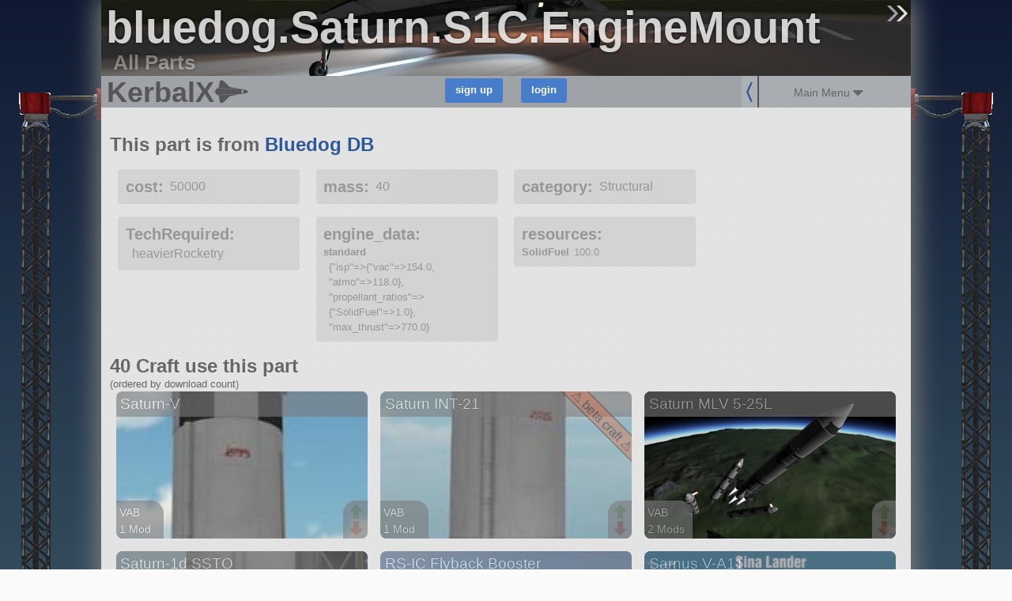

--- FILE ---
content_type: text/javascript; charset=utf-8
request_url: https://kerbalx.com/crafts?utf8=%E2%9C%93&search=&search_extra=%2Bpart%3Abluedog.Saturn.S1C.EngineMount+%2Binclude+%2Bby%3Adownload_count&pagination_limit=&craft_per_row=3%3Aauto&dont_persist=true&pictureless_filter=on&back_link=parts%2F20587&commit=search
body_size: 2804
content:
$('.load_more').remove();
sessionStorage.current_search = "{\"query\":\" +part:bluedog.Saturn.S1C.EngineMount +include +by:download_count\",\"page\":1,\"per\":30,\"back\":\"parts/20587\"}"
var html = "<div class=\'search_summary_count\'>\n<div class=\'left\'>\n<h3>36 Craft<\/h3>\n<div class=\'excluding_pictureless_note no_mobile\'>excluding craft without pictures<\/div>\n<\/div>\n<div class=\'search_in_progress\'>\n<div class=\'ajax_loader\'><\/div>\n<\/div>\n<div class=\'clear\'><\/div>\n<\/div>\n<div class=\'search_summary no_mobile\'>\n<div class=\'summary\'>\nCraft   which have a bluedog.Saturn.S1C.EngineMount\n<div class=\'matched_mod_list hidden\'>\n\n<\/div>\n<\/div>\n<\/div>\n\n<div class=\'clear\'><\/div>\n<div class=\'clear\'><\/div>\n<div class=\'craft_outter_container grid_4\'>\n<div class=\'craft\' data-craft_id=\'18712\'>\n<a data-on_page=\'1\' href=\'/minepagan/Saturn-V\'>\n<div class=\'craft_image_small\'>\n<div class=\'list_image\' style=\'background-image:url(https://t.kerbalx.com/18712.jpg);  background-size: 100% Auto; background-repeat: no-repeat;\'><\/div>\n<\/div>\n<div class=\'craft_image_medium\'>\n<div class=\'list_image\' style=\'background-image:url(https://t.kerbalx.com/18712_medium.jpg);  background-size: 100% Auto; background-repeat: no-repeat;\'><\/div>\n<\/div>\n<div class=\'craft_image_wide\'>\n<div class=\'list_image\' style=\'background-image:url(https://t.kerbalx.com/18712_wide.jpg); background-size: 100% Auto; background-repeat: no-repeat;\'><\/div>\n<\/div>\n<div class=\'craft_name\'>\nSaturn-V\n<\/div>\n<div class=\'craft_info\'>\n<div class=\'info\'>VAB<\/div>\n<div class=\'info\'>\n1 Mod\n\n<\/div>\n<div class=\'info\'>43 parts<\/div>\n<div class=\'info\'>lifter<\/div>\n<\/div>\n<div class=\'inline_vote_links\'>\n<a class=\"craft_vote_link up\" data-craft_id=\"18712\" data-vote=\"up\" title=\"up-vote\" href=\"\"><div class=\'upvote\'><\/div>\n<\/a><a class=\"craft_vote_link down\" data-craft_id=\"18712\" data-vote=\"down\" title=\"down-vote\" href=\"\"><div class=\'dnvote\'><\/div>\n<\/a><\/div>\n<\/a>\n<\/div>\n<\/div>\n<div class=\'craft_outter_container grid_4\'>\n<div class=\'craft\' data-craft_id=\'18838\'>\n<a data-on_page=\'1\' href=\'/minepagan/Saturn-INT-21\'>\n<div class=\'pre_release_list_banner\' title=\'Craft built in pre-release phase\'>⚠ beta craft ⚠<\/div>\n<div class=\'craft_image_small\'>\n<div class=\'list_image\' style=\'background-image:url(https://t.kerbalx.com/18838.jpg);  background-size: 100% Auto; background-repeat: no-repeat;\'><\/div>\n<\/div>\n<div class=\'craft_image_medium\'>\n<div class=\'list_image\' style=\'background-image:url(https://t.kerbalx.com/18838_medium.jpg);  background-size: 100% Auto; background-repeat: no-repeat;\'><\/div>\n<\/div>\n<div class=\'craft_image_wide\'>\n<div class=\'list_image\' style=\'background-image:url(https://t.kerbalx.com/18838_wide.jpg); background-size: 100% Auto; background-repeat: no-repeat;\'><\/div>\n<\/div>\n<div class=\'craft_name\'>\nSaturn INT-21\n<\/div>\n<div class=\'craft_info\'>\n<div class=\'info\'>VAB<\/div>\n<div class=\'info\'>\n1 Mod\n\n<\/div>\n<div class=\'info\'>28 parts<\/div>\n<div class=\'info\'>lander<\/div>\n<\/div>\n<div class=\'inline_vote_links\'>\n<a class=\"craft_vote_link up\" data-craft_id=\"18838\" data-vote=\"up\" title=\"up-vote\" href=\"\"><div class=\'upvote\'><\/div>\n<\/a><a class=\"craft_vote_link down\" data-craft_id=\"18838\" data-vote=\"down\" title=\"down-vote\" href=\"\"><div class=\'dnvote\'><\/div>\n<\/a><\/div>\n<\/a>\n<\/div>\n<\/div>\n<div class=\'craft_outter_container grid_4\'>\n<div class=\'craft\' data-craft_id=\'18841\'>\n<a data-on_page=\'1\' href=\'/minepagan/Saturn-MLV-5-25L\'>\n<div class=\'craft_image_small\'>\n<div class=\'list_image\' style=\'background-image:url(https://t.kerbalx.com/18841.jpg);  background-size: 100% Auto; background-repeat: no-repeat;\'><\/div>\n<\/div>\n<div class=\'craft_image_medium\'>\n<div class=\'list_image\' style=\'background-image:url(https://t.kerbalx.com/18841_medium.jpg);  background-size: 100% Auto; background-repeat: no-repeat;\'><\/div>\n<\/div>\n<div class=\'craft_image_wide\'>\n<div class=\'list_image\' style=\'background-image:url(https://t.kerbalx.com/18841_wide.jpg); background-size: 100% Auto; background-repeat: no-repeat;\'><\/div>\n<\/div>\n<div class=\'craft_name\'>\nSaturn MLV 5-25L\n<\/div>\n<div class=\'craft_info\'>\n<div class=\'info\'>VAB<\/div>\n<div class=\'info\'>\n2 Mods\n\n<\/div>\n<div class=\'info\'>94 parts<\/div>\n<div class=\'info\'>lifter<\/div>\n<\/div>\n<div class=\'inline_vote_links\'>\n<a class=\"craft_vote_link up\" data-craft_id=\"18841\" data-vote=\"up\" title=\"up-vote\" href=\"\"><div class=\'upvote\'><\/div>\n<\/a><a class=\"craft_vote_link down\" data-craft_id=\"18841\" data-vote=\"down\" title=\"down-vote\" href=\"\"><div class=\'dnvote\'><\/div>\n<\/a><\/div>\n<\/a>\n<\/div>\n<\/div>\n<div class=\'clear\'><\/div>\n<div class=\'craft_outter_container grid_4\'>\n<div class=\'craft\' data-craft_id=\'18711\'>\n<a data-on_page=\'1\' href=\'/minepagan/Saturn-1d-SSTO\'>\n<div class=\'craft_image_small\'>\n<div class=\'list_image\' style=\'background-image:url(https://t.kerbalx.com/18711.jpg);  background-size: 100% Auto; background-repeat: no-repeat;\'><\/div>\n<\/div>\n<div class=\'craft_image_medium\'>\n<div class=\'list_image\' style=\'background-image:url(https://t.kerbalx.com/18711_medium.jpg);  background-size: 100% Auto; background-repeat: no-repeat;\'><\/div>\n<\/div>\n<div class=\'craft_image_wide\'>\n<div class=\'list_image\' style=\'background-image:url(https://t.kerbalx.com/18711_wide.jpg); background-size: 100% Auto; background-repeat: no-repeat;\'><\/div>\n<\/div>\n<div class=\'craft_name\'>\nSaturn-1d SSTO\n<\/div>\n<div class=\'craft_info\'>\n<div class=\'info\'>VAB<\/div>\n<div class=\'info\'>\n1 Mod\n\n<\/div>\n<div class=\'info\'>21 parts<\/div>\n<div class=\'info\'>lifter<\/div>\n<\/div>\n<div class=\'inline_vote_links\'>\n<a class=\"craft_vote_link up\" data-craft_id=\"18711\" data-vote=\"up\" title=\"up-vote\" href=\"\"><div class=\'upvote\'><\/div>\n<\/a><a class=\"craft_vote_link down\" data-craft_id=\"18711\" data-vote=\"down\" title=\"down-vote\" href=\"\"><div class=\'dnvote\'><\/div>\n<\/a><\/div>\n<\/a>\n<\/div>\n<\/div>\n<div class=\'craft_outter_container grid_4\'>\n<div class=\'craft\' data-craft_id=\'27922\'>\n<a data-on_page=\'1\' href=\'/minepagan/RS-IC-Flyback-Booster\'>\n<div class=\'craft_image_small\'>\n<div class=\'list_image\' style=\'background-image:url(https://t.kerbalx.com/27922.jpg);  background-size: 100% Auto; background-repeat: no-repeat;\'><\/div>\n<\/div>\n<div class=\'craft_image_medium\'>\n<div class=\'list_image\' style=\'background-image:url(https://t.kerbalx.com/27922_medium.jpg);  background-size: 100% Auto; background-repeat: no-repeat;\'><\/div>\n<\/div>\n<div class=\'craft_image_wide\'>\n<div class=\'list_image\' style=\'background-image:url(https://t.kerbalx.com/27922_wide.jpg); background-size: 100% Auto; background-repeat: no-repeat;\'><\/div>\n<\/div>\n<div class=\'craft_name\'>\nRS-IC Flyback Booster\n<\/div>\n<div class=\'craft_info\'>\n<div class=\'info\'>SPH<\/div>\n<div class=\'info\'>\n2 Mods\n\n<\/div>\n<div class=\'info\'>112 parts<\/div>\n<div class=\'info\'>lifter<\/div>\n<\/div>\n<div class=\'inline_vote_links\'>\n<a class=\"craft_vote_link up\" data-craft_id=\"27922\" data-vote=\"up\" title=\"up-vote\" href=\"\"><div class=\'upvote\'><\/div>\n<\/a><a class=\"craft_vote_link down\" data-craft_id=\"27922\" data-vote=\"down\" title=\"down-vote\" href=\"\"><div class=\'dnvote\'><\/div>\n<\/a><\/div>\n<\/a>\n<\/div>\n<\/div>\n<div class=\'craft_outter_container grid_4\'>\n<div class=\'craft\' data-craft_id=\'21712\'>\n<a data-on_page=\'1\' href=\'/gc1ceo/Sarnus-V-A11\'>\n<div class=\'craft_image_small\'>\n<div class=\'list_image\' style=\'background-image:url(https://t.kerbalx.com/21712.jpg);  background-size: 100% Auto; background-repeat: no-repeat;\'><\/div>\n<\/div>\n<div class=\'craft_image_medium\'>\n<div class=\'list_image\' style=\'background-image:url(https://t.kerbalx.com/21712_medium.jpg);  background-size: 100% Auto; background-repeat: no-repeat;\'><\/div>\n<\/div>\n<div class=\'craft_image_wide\'>\n<div class=\'list_image\' style=\'background-image:url(https://t.kerbalx.com/21712_wide.jpg); background-size: 100% Auto; background-repeat: no-repeat;\'><\/div>\n<\/div>\n<div class=\'craft_name\'>\nSarnus V-A11\n<\/div>\n<div class=\'craft_info\'>\n<div class=\'info\'>VAB<\/div>\n<div class=\'info\'>\n2 Mods\n\n<\/div>\n<div class=\'info\'>69 parts<\/div>\n<div class=\'info\'>ship<\/div>\n<\/div>\n<div class=\'inline_vote_links\'>\n<a class=\"craft_vote_link up\" data-craft_id=\"21712\" data-vote=\"up\" title=\"up-vote\" href=\"\"><div class=\'upvote\'><\/div>\n<\/a><a class=\"craft_vote_link down\" data-craft_id=\"21712\" data-vote=\"down\" title=\"down-vote\" href=\"\"><div class=\'dnvote\'><\/div>\n<\/a><\/div>\n<\/a>\n<\/div>\n<\/div>\n<div class=\'clear\'><\/div>\n<div class=\'craft_outter_container grid_4\'>\n<div class=\'craft\' data-craft_id=\'44160\'>\n<a data-on_page=\'1\' href=\'/DarkStar/BDBMLP-Apollo-Saturn-V\'>\n<div class=\'craft_image_small\'>\n<div class=\'list_image\' style=\'background-image:url(https://t.kerbalx.com/44160.jpg);  background-size: 100% Auto; background-repeat: no-repeat;\'><\/div>\n<\/div>\n<div class=\'craft_image_medium\'>\n<div class=\'list_image\' style=\'background-image:url(https://t.kerbalx.com/44160_medium.jpg);  background-size: 100% Auto; background-repeat: no-repeat;\'><\/div>\n<\/div>\n<div class=\'craft_image_wide\'>\n<div class=\'list_image\' style=\'background-image:url(https://t.kerbalx.com/44160_wide.jpg); background-size: 100% Auto; background-repeat: no-repeat;\'><\/div>\n<\/div>\n<div class=\'craft_name\'>\nBDB/MLP Apollo Saturn V\n<\/div>\n<div class=\'craft_info\'>\n<div class=\'info\'>VAB<\/div>\n<div class=\'info\'>\n2 Mods\n\n<\/div>\n<div class=\'info\'>120 parts<\/div>\n<div class=\'info\'>ship<\/div>\n<\/div>\n<div class=\'inline_vote_links\'>\n<a class=\"craft_vote_link up\" data-craft_id=\"44160\" data-vote=\"up\" title=\"up-vote\" href=\"\"><div class=\'upvote\'><\/div>\n<\/a><a class=\"craft_vote_link down\" data-craft_id=\"44160\" data-vote=\"down\" title=\"down-vote\" href=\"\"><div class=\'dnvote\'><\/div>\n<\/a><\/div>\n<\/a>\n<\/div>\n<\/div>\n<div class=\'craft_outter_container grid_4\'>\n<div class=\'craft\' data-craft_id=\'78540\'>\n<a data-on_page=\'1\' href=\'/ManateeAerospace/Saturn-V-Skylab\'>\n<div class=\'craft_image_small\'>\n<div class=\'list_image\' style=\'background-image:url(https://t.kerbalx.com/78540.jpg);  background-size: 100% Auto; background-repeat: no-repeat;\'><\/div>\n<\/div>\n<div class=\'craft_image_medium\'>\n<div class=\'list_image\' style=\'background-image:url(https://t.kerbalx.com/78540_medium.jpg);  background-size: 100% Auto; background-repeat: no-repeat;\'><\/div>\n<\/div>\n<div class=\'craft_image_wide\'>\n<div class=\'list_image\' style=\'background-image:url(https://t.kerbalx.com/78540_wide.jpg); background-size: 100% Auto; background-repeat: no-repeat;\'><\/div>\n<\/div>\n<div class=\'craft_name\'>\nSaturn V Skylab\n<\/div>\n<div class=\'craft_info\'>\n<div class=\'info\'>VAB<\/div>\n<div class=\'info\'>\n1 Mod\n\n<\/div>\n<div class=\'info\'>57 parts<\/div>\n<div class=\'info\'>station<\/div>\n<\/div>\n<div class=\'inline_vote_links\'>\n<a class=\"craft_vote_link up\" data-craft_id=\"78540\" data-vote=\"up\" title=\"up-vote\" href=\"\"><div class=\'upvote\'><\/div>\n<\/a><a class=\"craft_vote_link down\" data-craft_id=\"78540\" data-vote=\"down\" title=\"down-vote\" href=\"\"><div class=\'dnvote\'><\/div>\n<\/a><\/div>\n<\/a>\n<\/div>\n<\/div>\n<div class=\'craft_outter_container grid_4\'>\n<div class=\'craft small_name\' data-craft_id=\'51304\'>\n<a data-on_page=\'1\' href=\'/gc1ceo/Sarnus-V-Hokulani-Wet-Workshop\'>\n<div class=\'craft_image_small\'>\n<div class=\'list_image\' style=\'background-image:url(https://t.kerbalx.com/51304.jpg);  background-size: 100% Auto; background-repeat: no-repeat;\'><\/div>\n<\/div>\n<div class=\'craft_image_medium\'>\n<div class=\'list_image\' style=\'background-image:url(https://t.kerbalx.com/51304_medium.jpg);  background-size: 100% Auto; background-repeat: no-repeat;\'><\/div>\n<\/div>\n<div class=\'craft_image_wide\'>\n<div class=\'list_image\' style=\'background-image:url(https://t.kerbalx.com/51304_wide.jpg); background-size: 100% Auto; background-repeat: no-repeat;\'><\/div>\n<\/div>\n<div class=\'craft_name\'>\nSarnus V Hokulani Wet Workshop\n<\/div>\n<div class=\'craft_info\'>\n<div class=\'info\'>VAB<\/div>\n<div class=\'info\'>\n2 Mods\n\n<\/div>\n<div class=\'info\'>44 parts<\/div>\n<div class=\'info\'>station<\/div>\n<\/div>\n<div class=\'inline_vote_links\'>\n<a class=\"craft_vote_link up\" data-craft_id=\"51304\" data-vote=\"up\" title=\"up-vote\" href=\"\"><div class=\'upvote\'><\/div>\n<\/a><a class=\"craft_vote_link down\" data-craft_id=\"51304\" data-vote=\"down\" title=\"down-vote\" href=\"\"><div class=\'dnvote\'><\/div>\n<\/a><\/div>\n<\/a>\n<\/div>\n<\/div>\n<div class=\'clear\'><\/div>\n<div class=\'craft_outter_container grid_4\'>\n<div class=\'craft\' data-craft_id=\'30765\'>\n<a data-on_page=\'1\' href=\'/pross/BDB-Sarnus-Apollo-V\'>\n<div class=\'craft_image_small\'>\n<div class=\'list_image\' style=\'background-image:url(https://t.kerbalx.com/30765.jpg);  background-size: 100% Auto; background-repeat: no-repeat;\'><\/div>\n<\/div>\n<div class=\'craft_image_medium\'>\n<div class=\'list_image\' style=\'background-image:url(https://t.kerbalx.com/30765_medium.jpg);  background-size: 100% Auto; background-repeat: no-repeat;\'><\/div>\n<\/div>\n<div class=\'craft_image_wide\'>\n<div class=\'list_image\' style=\'background-image:url(https://t.kerbalx.com/30765_wide.jpg); background-size: 100% Auto; background-repeat: no-repeat;\'><\/div>\n<\/div>\n<div class=\'craft_name\'>\nBDB Sarnus (Apollo) V\n<\/div>\n<div class=\'craft_info\'>\n<div class=\'info\'>VAB<\/div>\n<div class=\'info\'>\n1 Mod\n\n<\/div>\n<div class=\'info\'>66 parts<\/div>\n<div class=\'info\'>ship<\/div>\n<\/div>\n<div class=\'inline_vote_links\'>\n<a class=\"craft_vote_link up\" data-craft_id=\"30765\" data-vote=\"up\" title=\"up-vote\" href=\"\"><div class=\'upvote\'><\/div>\n<\/a><a class=\"craft_vote_link down\" data-craft_id=\"30765\" data-vote=\"down\" title=\"down-vote\" href=\"\"><div class=\'dnvote\'><\/div>\n<\/a><\/div>\n<\/a>\n<\/div>\n<\/div>\n<div class=\'craft_outter_container grid_4\'>\n<div class=\'craft small_name\' data-craft_id=\'69912\'>\n<a data-on_page=\'1\' href=\'/stainboy/BDB-Saturn-V-Default-MLP-v21\'>\n<div class=\'craft_image_small\'>\n<div class=\'list_image\' style=\'background-image:url(https://t.kerbalx.com/69912.jpg);  background-size: 100% Auto; background-repeat: no-repeat;\'><\/div>\n<\/div>\n<div class=\'craft_image_medium\'>\n<div class=\'list_image\' style=\'background-image:url(https://t.kerbalx.com/69912_medium.jpg);  background-size: 100% Auto; background-repeat: no-repeat;\'><\/div>\n<\/div>\n<div class=\'craft_image_wide\'>\n<div class=\'list_image\' style=\'background-image:url(https://t.kerbalx.com/69912_wide.jpg); background-size: 100% Auto; background-repeat: no-repeat;\'><\/div>\n<\/div>\n<div class=\'craft_name\'>\nBDB Saturn V Default MLP v2.1\n<\/div>\n<div class=\'craft_info\'>\n<div class=\'info\'>VAB<\/div>\n<div class=\'info\'>\n2 Mods\n\n<\/div>\n<div class=\'info\'>91 parts<\/div>\n<div class=\'info\'>ship<\/div>\n<\/div>\n<div class=\'inline_vote_links\'>\n<a class=\"craft_vote_link up\" data-craft_id=\"69912\" data-vote=\"up\" title=\"up-vote\" href=\"\"><div class=\'upvote\'><\/div>\n<\/a><a class=\"craft_vote_link down\" data-craft_id=\"69912\" data-vote=\"down\" title=\"down-vote\" href=\"\"><div class=\'dnvote\'><\/div>\n<\/a><\/div>\n<\/a>\n<\/div>\n<\/div>\n<div class=\'craft_outter_container grid_4\'>\n<div class=\'craft\' data-craft_id=\'75304\'>\n<a data-on_page=\'1\' href=\'/MEST2/Saturn-V\'>\n<div class=\'craft_image_small\'>\n<div class=\'list_image\' style=\'background-image:url(https://t.kerbalx.com/75304.jpg);  background-size: 100% Auto; background-repeat: no-repeat;\'><\/div>\n<\/div>\n<div class=\'craft_image_medium\'>\n<div class=\'list_image\' style=\'background-image:url(https://t.kerbalx.com/75304_medium.jpg);  background-size: 100% Auto; background-repeat: no-repeat;\'><\/div>\n<\/div>\n<div class=\'craft_image_wide\'>\n<div class=\'list_image\' style=\'background-image:url(https://t.kerbalx.com/75304_wide.jpg); background-size: 100% Auto; background-repeat: no-repeat;\'><\/div>\n<\/div>\n<div class=\'craft_name\'>\nSaturn V\n<\/div>\n<div class=\'craft_info\'>\n<div class=\'info\'>VAB<\/div>\n<div class=\'info\'>\n1 Mod\n\n<\/div>\n<div class=\'info\'>69 parts<\/div>\n<div class=\'info\'>ship<\/div>\n<\/div>\n<div class=\'inline_vote_links\'>\n<a class=\"craft_vote_link up\" data-craft_id=\"75304\" data-vote=\"up\" title=\"up-vote\" href=\"\"><div class=\'upvote\'><\/div>\n<\/a><a class=\"craft_vote_link down\" data-craft_id=\"75304\" data-vote=\"down\" title=\"down-vote\" href=\"\"><div class=\'dnvote\'><\/div>\n<\/a><\/div>\n<\/a>\n<\/div>\n<\/div>\n<div class=\'clear\'><\/div>\n<div class=\'craft_outter_container grid_4\'>\n<div class=\'craft\' data-craft_id=\'42069\'>\n<a data-on_page=\'1\' href=\'/Motormike/Saturn-V-Apollo\'>\n<div class=\'craft_image_small\'>\n<div class=\'list_image\' style=\'background-image:url(https://t.kerbalx.com/42069.jpg);  background-size: 100% Auto; background-repeat: no-repeat;\'><\/div>\n<\/div>\n<div class=\'craft_image_medium\'>\n<div class=\'list_image\' style=\'background-image:url(https://t.kerbalx.com/42069_medium.jpg);  background-size: 100% Auto; background-repeat: no-repeat;\'><\/div>\n<\/div>\n<div class=\'craft_image_wide\'>\n<div class=\'list_image\' style=\'background-image:url(https://t.kerbalx.com/42069_wide.jpg); background-size: 100% Auto; background-repeat: no-repeat;\'><\/div>\n<\/div>\n<div class=\'craft_name\'>\nSaturn V Apollo\n<\/div>\n<div class=\'craft_info\'>\n<div class=\'info\'>VAB<\/div>\n<div class=\'info\'>\n1 Mod\n\n<\/div>\n<div class=\'info\'>65 parts<\/div>\n<div class=\'info\'>ship<\/div>\n<\/div>\n<div class=\'inline_vote_links\'>\n<a class=\"craft_vote_link up\" data-craft_id=\"42069\" data-vote=\"up\" title=\"up-vote\" href=\"\"><div class=\'upvote\'><\/div>\n<\/a><a class=\"craft_vote_link down\" data-craft_id=\"42069\" data-vote=\"down\" title=\"down-vote\" href=\"\"><div class=\'dnvote\'><\/div>\n<\/a><\/div>\n<\/a>\n<\/div>\n<\/div>\n<div class=\'craft_outter_container grid_4\'>\n<div class=\'craft\' data-craft_id=\'38835\'>\n<a data-on_page=\'1\' href=\'/gc1ceo/Sarnus-INT-21-HOW-II\'>\n<div class=\'craft_image_small\'>\n<div class=\'list_image\' style=\'background-image:url(https://t.kerbalx.com/38835.jpg);  background-size: 100% Auto; background-repeat: no-repeat;\'><\/div>\n<\/div>\n<div class=\'craft_image_medium\'>\n<div class=\'list_image\' style=\'background-image:url(https://t.kerbalx.com/38835_medium.jpg);  background-size: 100% Auto; background-repeat: no-repeat;\'><\/div>\n<\/div>\n<div class=\'craft_image_wide\'>\n<div class=\'list_image\' style=\'background-image:url(https://t.kerbalx.com/38835_wide.jpg); background-size: 100% Auto; background-repeat: no-repeat;\'><\/div>\n<\/div>\n<div class=\'craft_name\'>\nSarnus INT-21-HOW-II\n<div class=\'variant_info_outer\'>\n<div class=\'variant_info\'>\n3\nversions\n<\/div>\n<\/div>\n<\/div>\n<div class=\'craft_info\'>\n<div class=\'info\'>VAB<\/div>\n<div class=\'info\'>\n1 Mod\n\n<\/div>\n<div class=\'info\'>42 parts<\/div>\n<div class=\'info\'>station<\/div>\n<\/div>\n<div class=\'inline_vote_links\'>\n<a class=\"craft_vote_link up\" data-craft_id=\"38835\" data-vote=\"up\" title=\"up-vote\" href=\"\"><div class=\'upvote\'><\/div>\n<\/a><a class=\"craft_vote_link down\" data-craft_id=\"38835\" data-vote=\"down\" title=\"down-vote\" href=\"\"><div class=\'dnvote\'><\/div>\n<\/a><\/div>\n<\/a>\n<\/div>\n<\/div>\n<div class=\'craft_outter_container grid_4\'>\n<div class=\'craft super_small_name\' data-craft_id=\'52839\'>\n<a data-on_page=\'1\' href=\'/NachoMan/Sarnus-V-With-commandlanding-module\'>\n<div class=\'craft_image_small\'>\n<div class=\'list_image\' style=\'background-image:url(https://t.kerbalx.com/52839.jpg);  background-size: 100% Auto; background-repeat: no-repeat;\'><\/div>\n<\/div>\n<div class=\'craft_image_medium\'>\n<div class=\'list_image\' style=\'background-image:url(https://t.kerbalx.com/52839_medium.jpg);  background-size: 100% Auto; background-repeat: no-repeat;\'><\/div>\n<\/div>\n<div class=\'craft_image_wide\'>\n<div class=\'list_image\' style=\'background-image:url(https://t.kerbalx.com/52839_wide.jpg); background-size: 100% Auto; background-repeat: no-repeat;\'><\/div>\n<\/div>\n<div class=\'craft_name\'>\nSarnus V With command/landing mo...\n<\/div>\n<div class=\'craft_info\'>\n<div class=\'info\'>VAB<\/div>\n<div class=\'info\'>\n1 Mod\n\n<\/div>\n<div class=\'info\'>71 parts<\/div>\n<div class=\'info\'>ship<\/div>\n<\/div>\n<div class=\'inline_vote_links\'>\n<a class=\"craft_vote_link up\" data-craft_id=\"52839\" data-vote=\"up\" title=\"up-vote\" href=\"\"><div class=\'upvote\'><\/div>\n<\/a><a class=\"craft_vote_link down\" data-craft_id=\"52839\" data-vote=\"down\" title=\"down-vote\" href=\"\"><div class=\'dnvote\'><\/div>\n<\/a><\/div>\n<\/a>\n<\/div>\n<\/div>\n<div class=\'clear\'><\/div>\n<div class=\'craft_outter_container grid_4\'>\n<div class=\'craft\' data-craft_id=\'51308\'>\n<a data-on_page=\'1\' href=\'/gc1ceo/Sarnus-V-KaneII-WWS\'>\n<div class=\'craft_image_small\'>\n<div class=\'list_image\' style=\'background-image:url(https://t.kerbalx.com/51308.jpg);  background-size: 100% Auto; background-repeat: no-repeat;\'><\/div>\n<\/div>\n<div class=\'craft_image_medium\'>\n<div class=\'list_image\' style=\'background-image:url(https://t.kerbalx.com/51308_medium.jpg);  background-size: 100% Auto; background-repeat: no-repeat;\'><\/div>\n<\/div>\n<div class=\'craft_image_wide\'>\n<div class=\'list_image\' style=\'background-image:url(https://t.kerbalx.com/51308_wide.jpg); background-size: 100% Auto; background-repeat: no-repeat;\'><\/div>\n<\/div>\n<div class=\'craft_name\'>\nSarnus V-KaneII-WWS\n<\/div>\n<div class=\'craft_info\'>\n<div class=\'info\'>VAB<\/div>\n<div class=\'info\'>\n2 Mods\n\n<\/div>\n<div class=\'info\'>68 parts<\/div>\n<div class=\'info\'>ship<\/div>\n<\/div>\n<div class=\'inline_vote_links\'>\n<a class=\"craft_vote_link up\" data-craft_id=\"51308\" data-vote=\"up\" title=\"up-vote\" href=\"\"><div class=\'upvote\'><\/div>\n<\/a><a class=\"craft_vote_link down\" data-craft_id=\"51308\" data-vote=\"down\" title=\"down-vote\" href=\"\"><div class=\'dnvote\'><\/div>\n<\/a><\/div>\n<\/a>\n<\/div>\n<\/div>\n<div class=\'craft_outter_container grid_4\'>\n<div class=\'craft small_name\' data-craft_id=\'42188\'>\n<a data-on_page=\'1\' href=\'/Motormike/Apollo-9-LEM-Saturn-5-CSM-BL2\'>\n<div class=\'craft_image_small\'>\n<div class=\'list_image\' style=\'background-image:url(https://t.kerbalx.com/42188.jpg);  background-size: 100% Auto; background-repeat: no-repeat;\'><\/div>\n<\/div>\n<div class=\'craft_image_medium\'>\n<div class=\'list_image\' style=\'background-image:url(https://t.kerbalx.com/42188_medium.jpg);  background-size: 100% Auto; background-repeat: no-repeat;\'><\/div>\n<\/div>\n<div class=\'craft_image_wide\'>\n<div class=\'list_image\' style=\'background-image:url(https://t.kerbalx.com/42188_wide.jpg); background-size: 100% Auto; background-repeat: no-repeat;\'><\/div>\n<\/div>\n<div class=\'craft_name\'>\nApollo 9 LEM Saturn 5 CSM BL2\n<\/div>\n<div class=\'craft_info\'>\n<div class=\'info\'>VAB<\/div>\n<div class=\'info\'>\n1 Mod\n\n<\/div>\n<div class=\'info\'>65 parts<\/div>\n<div class=\'info\'>ship<\/div>\n<\/div>\n<div class=\'inline_vote_links\'>\n<a class=\"craft_vote_link up\" data-craft_id=\"42188\" data-vote=\"up\" title=\"up-vote\" href=\"\"><div class=\'upvote\'><\/div>\n<\/a><a class=\"craft_vote_link down\" data-craft_id=\"42188\" data-vote=\"down\" title=\"down-vote\" href=\"\"><div class=\'dnvote\'><\/div>\n<\/a><\/div>\n<\/a>\n<\/div>\n<\/div>\n<div class=\'craft_outter_container grid_4\'>\n<div class=\'craft\' data-craft_id=\'42338\'>\n<a data-on_page=\'1\' href=\'/Motormike/Apollo-Skylab\'>\n<div class=\'craft_image_small\'>\n<div class=\'list_image\' style=\'background-image:url(https://t.kerbalx.com/42338.jpg);  background-size: 100% Auto; background-repeat: no-repeat;\'><\/div>\n<\/div>\n<div class=\'craft_image_medium\'>\n<div class=\'list_image\' style=\'background-image:url(https://t.kerbalx.com/42338_medium.jpg);  background-size: 100% Auto; background-repeat: no-repeat;\'><\/div>\n<\/div>\n<div class=\'craft_image_wide\'>\n<div class=\'list_image\' style=\'background-image:url(https://t.kerbalx.com/42338_wide.jpg); background-size: 100% Auto; background-repeat: no-repeat;\'><\/div>\n<\/div>\n<div class=\'craft_name\'>\nApollo Skylab\n<\/div>\n<div class=\'craft_info\'>\n<div class=\'info\'>VAB<\/div>\n<div class=\'info\'>\n2 Mods\n\n<\/div>\n<div class=\'info\'>50 parts<\/div>\n<div class=\'info\'>ship<\/div>\n<\/div>\n<div class=\'inline_vote_links\'>\n<a class=\"craft_vote_link up\" data-craft_id=\"42338\" data-vote=\"up\" title=\"up-vote\" href=\"\"><div class=\'upvote\'><\/div>\n<\/a><a class=\"craft_vote_link down\" data-craft_id=\"42338\" data-vote=\"down\" title=\"down-vote\" href=\"\"><div class=\'dnvote\'><\/div>\n<\/a><\/div>\n<\/a>\n<\/div>\n<\/div>\n<div class=\'clear\'><\/div>\n<div class=\'craft_outter_container grid_4\'>\n<div class=\'craft\' data-craft_id=\'42186\'>\n<a data-on_page=\'1\' href=\'/Motormike/Apollo-8-Saturn-V-CSM-BL2\'>\n<div class=\'craft_image_small\'>\n<div class=\'list_image\' style=\'background-image:url(https://t.kerbalx.com/42186.jpg);  background-size: 100% Auto; background-repeat: no-repeat;\'><\/div>\n<\/div>\n<div class=\'craft_image_medium\'>\n<div class=\'list_image\' style=\'background-image:url(https://t.kerbalx.com/42186_medium.jpg);  background-size: 100% Auto; background-repeat: no-repeat;\'><\/div>\n<\/div>\n<div class=\'craft_image_wide\'>\n<div class=\'list_image\' style=\'background-image:url(https://t.kerbalx.com/42186_wide.jpg); background-size: 100% Auto; background-repeat: no-repeat;\'><\/div>\n<\/div>\n<div class=\'craft_name\'>\nApollo 8 Saturn V CSM BL2\n<\/div>\n<div class=\'craft_info\'>\n<div class=\'info\'>VAB<\/div>\n<div class=\'info\'>\n1 Mod\n\n<\/div>\n<div class=\'info\'>61 parts<\/div>\n<div class=\'info\'>ship<\/div>\n<\/div>\n<div class=\'inline_vote_links\'>\n<a class=\"craft_vote_link up\" data-craft_id=\"42186\" data-vote=\"up\" title=\"up-vote\" href=\"\"><div class=\'upvote\'><\/div>\n<\/a><a class=\"craft_vote_link down\" data-craft_id=\"42186\" data-vote=\"down\" title=\"down-vote\" href=\"\"><div class=\'dnvote\'><\/div>\n<\/a><\/div>\n<\/a>\n<\/div>\n<\/div>\n<div class=\'craft_outter_container grid_4\'>\n<div class=\'craft\' data-craft_id=\'52838\'>\n<a data-on_page=\'1\' href=\'/NachoMan/Sarnus-V\'>\n<div class=\'craft_image_small\'>\n<div class=\'list_image\' style=\'background-image:url(https://t.kerbalx.com/52838.jpg);  background-size: 100% Auto; background-repeat: no-repeat;\'><\/div>\n<\/div>\n<div class=\'craft_image_medium\'>\n<div class=\'list_image\' style=\'background-image:url(https://t.kerbalx.com/52838_medium.jpg);  background-size: 100% Auto; background-repeat: no-repeat;\'><\/div>\n<\/div>\n<div class=\'craft_image_wide\'>\n<div class=\'list_image\' style=\'background-image:url(https://t.kerbalx.com/52838_wide.jpg); background-size: 100% Auto; background-repeat: no-repeat;\'><\/div>\n<\/div>\n<div class=\'craft_name\'>\nSarnus V\n<\/div>\n<div class=\'craft_info\'>\n<div class=\'info\'>VAB<\/div>\n<div class=\'info\'>\n1 Mod\n\n<\/div>\n<div class=\'info\'>71 parts<\/div>\n<div class=\'info\'>ship<\/div>\n<\/div>\n<div class=\'inline_vote_links\'>\n<a class=\"craft_vote_link up\" data-craft_id=\"52838\" data-vote=\"up\" title=\"up-vote\" href=\"\"><div class=\'upvote\'><\/div>\n<\/a><a class=\"craft_vote_link down\" data-craft_id=\"52838\" data-vote=\"down\" title=\"down-vote\" href=\"\"><div class=\'dnvote\'><\/div>\n<\/a><\/div>\n<\/a>\n<\/div>\n<\/div>\n<div class=\'craft_outter_container grid_4\'>\n<div class=\'craft\' data-craft_id=\'78666\'>\n<a data-on_page=\'1\' href=\'/ManateeAerospace/Saturn-Shuttle-Phase-0\'>\n<div class=\'craft_image_small\'>\n<div class=\'list_image\' style=\'background-image:url(https://t.kerbalx.com/78666.jpg);  background-size: 100% Auto; background-repeat: no-repeat;\'><\/div>\n<\/div>\n<div class=\'craft_image_medium\'>\n<div class=\'list_image\' style=\'background-image:url(https://t.kerbalx.com/78666_medium.jpg);  background-size: 100% Auto; background-repeat: no-repeat;\'><\/div>\n<\/div>\n<div class=\'craft_image_wide\'>\n<div class=\'list_image\' style=\'background-image:url(https://t.kerbalx.com/78666_wide.jpg); background-size: 100% Auto; background-repeat: no-repeat;\'><\/div>\n<\/div>\n<div class=\'craft_name\'>\nSaturn Shuttle Phase 0\n<\/div>\n<div class=\'craft_info\'>\n<div class=\'info\'>VAB<\/div>\n<div class=\'info\'>\n7 Mods\n\n<\/div>\n<div class=\'info\'>47 parts<\/div>\n<div class=\'info\'>ship<\/div>\n<\/div>\n<div class=\'inline_vote_links\'>\n<a class=\"craft_vote_link up\" data-craft_id=\"78666\" data-vote=\"up\" title=\"up-vote\" href=\"\"><div class=\'upvote\'><\/div>\n<\/a><a class=\"craft_vote_link down\" data-craft_id=\"78666\" data-vote=\"down\" title=\"down-vote\" href=\"\"><div class=\'dnvote\'><\/div>\n<\/a><\/div>\n<\/a>\n<\/div>\n<\/div>\n<div class=\'clear\'><\/div>\n<div class=\'craft_outter_container grid_4\'>\n<div class=\'craft super_small_name\' data-craft_id=\'73399\'>\n<a data-on_page=\'1\' href=\'/DaOPCreeper/Saturn-V-Centaur-3rd-Stage-full-stack\'>\n<div class=\'craft_image_small\'>\n<div class=\'list_image\' style=\'background-image:url(https://t.kerbalx.com/73399.jpg);  background-size: 100% Auto; background-repeat: no-repeat;\'><\/div>\n<\/div>\n<div class=\'craft_image_medium\'>\n<div class=\'list_image\' style=\'background-image:url(https://t.kerbalx.com/73399_medium.jpg);  background-size: 100% Auto; background-repeat: no-repeat;\'><\/div>\n<\/div>\n<div class=\'craft_image_wide\'>\n<div class=\'list_image\' style=\'background-image:url(https://t.kerbalx.com/73399_wide.jpg); background-size: 100% Auto; background-repeat: no-repeat;\'><\/div>\n<\/div>\n<div class=\'craft_name\'>\nSaturn V Centaur 3rd Stage (full...\n<\/div>\n<div class=\'craft_info\'>\n<div class=\'info\'>VAB<\/div>\n<div class=\'info\'>\n3 Mods\n+\n<\/div>\n<div class=\'info\'>48 parts<\/div>\n<div class=\'info\'>ship<\/div>\n<\/div>\n<div class=\'inline_vote_links\'>\n<a class=\"craft_vote_link up\" data-craft_id=\"73399\" data-vote=\"up\" title=\"up-vote\" href=\"\"><div class=\'upvote\'><\/div>\n<\/a><a class=\"craft_vote_link down\" data-craft_id=\"73399\" data-vote=\"down\" title=\"down-vote\" href=\"\"><div class=\'dnvote\'><\/div>\n<\/a><\/div>\n<\/a>\n<\/div>\n<\/div>\n<div class=\'craft_outter_container grid_4\'>\n<div class=\'craft\' data-craft_id=\'83896\'>\n<a data-on_page=\'1\' href=\'/gc1ceo/Sarnus-V-Kane12-MLP\'>\n<div class=\'craft_image_small\'>\n<div class=\'list_image\' style=\'background-image:url(https://t.kerbalx.com/83896.jpg);  background-size: 100% Auto; background-repeat: no-repeat;\'><\/div>\n<\/div>\n<div class=\'craft_image_medium\'>\n<div class=\'list_image\' style=\'background-image:url(https://t.kerbalx.com/83896_medium.jpg);  background-size: 100% Auto; background-repeat: no-repeat;\'><\/div>\n<\/div>\n<div class=\'craft_image_wide\'>\n<div class=\'list_image\' style=\'background-image:url(https://t.kerbalx.com/83896_wide.jpg); background-size: 100% Auto; background-repeat: no-repeat;\'><\/div>\n<\/div>\n<div class=\'craft_name\'>\nSarnus V-Kane12 MLP\n<\/div>\n<div class=\'craft_info\'>\n<div class=\'info\'>VAB<\/div>\n<div class=\'info\'>\n3 Mods\n\n<\/div>\n<div class=\'info\'>99 parts<\/div>\n<div class=\'info\'>ship<\/div>\n<\/div>\n<div class=\'inline_vote_links\'>\n<a class=\"craft_vote_link up\" data-craft_id=\"83896\" data-vote=\"up\" title=\"up-vote\" href=\"\"><div class=\'upvote\'><\/div>\n<\/a><a class=\"craft_vote_link down\" data-craft_id=\"83896\" data-vote=\"down\" title=\"down-vote\" href=\"\"><div class=\'dnvote\'><\/div>\n<\/a><\/div>\n<\/a>\n<\/div>\n<\/div>\n<div class=\'craft_outter_container grid_4\'>\n<div class=\'craft\' data-craft_id=\'76581\'>\n<a data-on_page=\'1\' href=\'/MEST2/Saturn-V-ICBM\'>\n<div class=\'craft_image_small\'>\n<div class=\'list_image\' style=\'background-image:url(https://t.kerbalx.com/76581.jpg);  background-size: 100% Auto; background-repeat: no-repeat;\'><\/div>\n<\/div>\n<div class=\'craft_image_medium\'>\n<div class=\'list_image\' style=\'background-image:url(https://t.kerbalx.com/76581_medium.jpg);  background-size: 100% Auto; background-repeat: no-repeat;\'><\/div>\n<\/div>\n<div class=\'craft_image_wide\'>\n<div class=\'list_image\' style=\'background-image:url(https://t.kerbalx.com/76581_wide.jpg); background-size: 100% Auto; background-repeat: no-repeat;\'><\/div>\n<\/div>\n<div class=\'craft_name\'>\nSaturn V ICBM\n<\/div>\n<div class=\'craft_info\'>\n<div class=\'info\'>VAB<\/div>\n<div class=\'info\'>\n4 Mods\n\n<\/div>\n<div class=\'info\'>43 parts<\/div>\n<div class=\'info\'>ship<\/div>\n<\/div>\n<div class=\'inline_vote_links\'>\n<a class=\"craft_vote_link up\" data-craft_id=\"76581\" data-vote=\"up\" title=\"up-vote\" href=\"\"><div class=\'upvote\'><\/div>\n<\/a><a class=\"craft_vote_link down\" data-craft_id=\"76581\" data-vote=\"down\" title=\"down-vote\" href=\"\"><div class=\'dnvote\'><\/div>\n<\/a><\/div>\n<\/a>\n<\/div>\n<\/div>\n<div class=\'clear\'><\/div>\n<div class=\'craft_outter_container grid_4\'>\n<div class=\'craft\' data-craft_id=\'83769\'>\n<a data-on_page=\'1\' href=\'/gc1ceo/Saturn-V-HEFB\'>\n<div class=\'craft_image_small\'>\n<div class=\'list_image\' style=\'background-image:url(https://t.kerbalx.com/83769.jpg);  background-size: 100% Auto; background-repeat: no-repeat;\'><\/div>\n<\/div>\n<div class=\'craft_image_medium\'>\n<div class=\'list_image\' style=\'background-image:url(https://t.kerbalx.com/83769_medium.jpg);  background-size: 100% Auto; background-repeat: no-repeat;\'><\/div>\n<\/div>\n<div class=\'craft_image_wide\'>\n<div class=\'list_image\' style=\'background-image:url(https://t.kerbalx.com/83769_wide.jpg); background-size: 100% Auto; background-repeat: no-repeat;\'><\/div>\n<\/div>\n<div class=\'craft_name\'>\nSaturn V-HEFB\n<\/div>\n<div class=\'craft_info\'>\n<div class=\'info\'>VAB<\/div>\n<div class=\'info\'>\n1 Mod\n\n<\/div>\n<div class=\'info\'>82 parts<\/div>\n<div class=\'info\'>ship<\/div>\n<\/div>\n<div class=\'inline_vote_links\'>\n<a class=\"craft_vote_link up\" data-craft_id=\"83769\" data-vote=\"up\" title=\"up-vote\" href=\"\"><div class=\'upvote\'><\/div>\n<\/a><a class=\"craft_vote_link down\" data-craft_id=\"83769\" data-vote=\"down\" title=\"down-vote\" href=\"\"><div class=\'dnvote\'><\/div>\n<\/a><\/div>\n<\/a>\n<\/div>\n<\/div>\n<div class=\'craft_outter_container grid_4\'>\n<div class=\'craft\' data-craft_id=\'42061\'>\n<a data-on_page=\'1\' href=\'/Motormike/Saturn-5-Apollo-CSM-Bl1\'>\n<div class=\'craft_image_small\'>\n<div class=\'list_image\' style=\'background-image:url(https://t.kerbalx.com/42061.jpg);  background-size: 100% Auto; background-repeat: no-repeat;\'><\/div>\n<\/div>\n<div class=\'craft_image_medium\'>\n<div class=\'list_image\' style=\'background-image:url(https://t.kerbalx.com/42061_medium.jpg);  background-size: 100% Auto; background-repeat: no-repeat;\'><\/div>\n<\/div>\n<div class=\'craft_image_wide\'>\n<div class=\'list_image\' style=\'background-image:url(https://t.kerbalx.com/42061_wide.jpg); background-size: 100% Auto; background-repeat: no-repeat;\'><\/div>\n<\/div>\n<div class=\'craft_name\'>\nSaturn 5 Apollo CSM Bl.1\n<\/div>\n<div class=\'craft_info\'>\n<div class=\'info\'>VAB<\/div>\n<div class=\'info\'>\n2 Mods\n\n<\/div>\n<div class=\'info\'>65 parts<\/div>\n<div class=\'info\'>ship<\/div>\n<\/div>\n<div class=\'inline_vote_links\'>\n<a class=\"craft_vote_link up\" data-craft_id=\"42061\" data-vote=\"up\" title=\"up-vote\" href=\"\"><div class=\'upvote\'><\/div>\n<\/a><a class=\"craft_vote_link down\" data-craft_id=\"42061\" data-vote=\"down\" title=\"down-vote\" href=\"\"><div class=\'dnvote\'><\/div>\n<\/a><\/div>\n<\/a>\n<\/div>\n<\/div>\n<div class=\'craft_outter_container grid_4\'>\n<div class=\'craft\' data-craft_id=\'83697\'>\n<a data-on_page=\'1\' href=\'/gc1ceo/Sarnus-V+Kane-15\'>\n<div class=\'craft_image_small\'>\n<div class=\'list_image\' style=\'background-image:url(https://t.kerbalx.com/83697.jpg);  background-size: 100% Auto; background-repeat: no-repeat;\'><\/div>\n<\/div>\n<div class=\'craft_image_medium\'>\n<div class=\'list_image\' style=\'background-image:url(https://t.kerbalx.com/83697_medium.jpg);  background-size: 100% Auto; background-repeat: no-repeat;\'><\/div>\n<\/div>\n<div class=\'craft_image_wide\'>\n<div class=\'list_image\' style=\'background-image:url(https://t.kerbalx.com/83697_wide.jpg); background-size: 100% Auto; background-repeat: no-repeat;\'><\/div>\n<\/div>\n<div class=\'craft_name\'>\nSarnus V+Kane 15\n<\/div>\n<div class=\'craft_info\'>\n<div class=\'info\'>VAB<\/div>\n<div class=\'info\'>\n2 Mods\n\n<\/div>\n<div class=\'info\'>88 parts<\/div>\n<div class=\'info\'>ship<\/div>\n<\/div>\n<div class=\'inline_vote_links\'>\n<a class=\"craft_vote_link up\" data-craft_id=\"83697\" data-vote=\"up\" title=\"up-vote\" href=\"\"><div class=\'upvote\'><\/div>\n<\/a><a class=\"craft_vote_link down\" data-craft_id=\"83697\" data-vote=\"down\" title=\"down-vote\" href=\"\"><div class=\'dnvote\'><\/div>\n<\/a><\/div>\n<\/a>\n<\/div>\n<\/div>\n<div class=\'clear\'><\/div>\n<div class=\'craft_outter_container grid_4\'>\n<div class=\'craft small_name\' data-craft_id=\'65773\'>\n<a data-on_page=\'1\' href=\'/Terminal_Velocity/Complete-Skylab-with-Saturn-rocket\'>\n<div class=\'craft_image_small\'>\n<div class=\'list_image\' style=\'background-image:url(https://t.kerbalx.com/65773.jpg);  background-size: 100% Auto; background-repeat: no-repeat;\'><\/div>\n<\/div>\n<div class=\'craft_image_medium\'>\n<div class=\'list_image\' style=\'background-image:url(https://t.kerbalx.com/65773_medium.jpg);  background-size: 100% Auto; background-repeat: no-repeat;\'><\/div>\n<\/div>\n<div class=\'craft_image_wide\'>\n<div class=\'list_image\' style=\'background-image:url(https://t.kerbalx.com/65773_wide.jpg); background-size: 100% Auto; background-repeat: no-repeat;\'><\/div>\n<\/div>\n<div class=\'craft_name\'>\nComplete Skylab with Saturn rocket\n<\/div>\n<div class=\'craft_info\'>\n<div class=\'info\'>VAB<\/div>\n<div class=\'info\'>\n2 Mods\n\n<\/div>\n<div class=\'info\'>74 parts<\/div>\n<div class=\'info\'>ship<\/div>\n<\/div>\n<div class=\'inline_vote_links\'>\n<a class=\"craft_vote_link up\" data-craft_id=\"65773\" data-vote=\"up\" title=\"up-vote\" href=\"\"><div class=\'upvote\'><\/div>\n<\/a><a class=\"craft_vote_link down\" data-craft_id=\"65773\" data-vote=\"down\" title=\"down-vote\" href=\"\"><div class=\'dnvote\'><\/div>\n<\/a><\/div>\n<\/a>\n<\/div>\n<\/div>\n<div class=\'craft_outter_container grid_4\'>\n<div class=\'craft\' data-craft_id=\'21025\'>\n<a data-on_page=\'1\' href=\'/JPmAn24/Perseus-Command-Module\'>\n<div class=\'craft_image_small\'>\n<div class=\'list_image\' style=\'background-image:url(https://t.kerbalx.com/21025.jpg);  background-size: 100% Auto; background-repeat: no-repeat;\'><\/div>\n<\/div>\n<div class=\'craft_image_medium\'>\n<div class=\'list_image\' style=\'background-image:url(https://t.kerbalx.com/21025_medium.jpg);  background-size: 100% Auto; background-repeat: no-repeat;\'><\/div>\n<\/div>\n<div class=\'craft_image_wide\'>\n<div class=\'list_image\' style=\'background-image:url(https://t.kerbalx.com/21025_wide.jpg); background-size: 100% Auto; background-repeat: no-repeat;\'><\/div>\n<\/div>\n<div class=\'craft_name\'>\nPerseus Command Module\n<\/div>\n<div class=\'craft_info\'>\n<div class=\'info\'>VAB<\/div>\n<div class=\'info\'>\n4 Mods\n\n<\/div>\n<div class=\'info\'>158 parts<\/div>\n<div class=\'info\'>ship<\/div>\n<\/div>\n<div class=\'inline_vote_links\'>\n<a class=\"craft_vote_link up\" data-craft_id=\"21025\" data-vote=\"up\" title=\"up-vote\" href=\"\"><div class=\'upvote\'><\/div>\n<\/a><a class=\"craft_vote_link down\" data-craft_id=\"21025\" data-vote=\"down\" title=\"down-vote\" href=\"\"><div class=\'dnvote\'><\/div>\n<\/a><\/div>\n<\/a>\n<\/div>\n<\/div>\n<div class=\'craft_outter_container grid_4\'>\n<div class=\'craft\' data-craft_id=\'64600\'>\n<a data-on_page=\'1\' href=\'/JPmAn24/Saturn-V-4-260\'>\n<div class=\'craft_image_small\'>\n<div class=\'list_image\' style=\'background-image:url(https://t.kerbalx.com/64600.jpg);  background-size: 100% Auto; background-repeat: no-repeat;\'><\/div>\n<\/div>\n<div class=\'craft_image_medium\'>\n<div class=\'list_image\' style=\'background-image:url(https://t.kerbalx.com/64600_medium.jpg);  background-size: 100% Auto; background-repeat: no-repeat;\'><\/div>\n<\/div>\n<div class=\'craft_image_wide\'>\n<div class=\'list_image\' style=\'background-image:url(https://t.kerbalx.com/64600_wide.jpg); background-size: 100% Auto; background-repeat: no-repeat;\'><\/div>\n<\/div>\n<div class=\'craft_name\'>\nSaturn V-4 260\n<\/div>\n<div class=\'craft_info\'>\n<div class=\'info\'>VAB<\/div>\n<div class=\'info\'>\n4 Mods\n\n<\/div>\n<div class=\'info\'>76 parts<\/div>\n<div class=\'info\'>ship<\/div>\n<\/div>\n<div class=\'inline_vote_links\'>\n<a class=\"craft_vote_link up\" data-craft_id=\"64600\" data-vote=\"up\" title=\"up-vote\" href=\"\"><div class=\'upvote\'><\/div>\n<\/a><a class=\"craft_vote_link down\" data-craft_id=\"64600\" data-vote=\"down\" title=\"down-vote\" href=\"\"><div class=\'dnvote\'><\/div>\n<\/a><\/div>\n<\/a>\n<\/div>\n<\/div>\n<div class=\'clear\'><\/div>\n<div class=\'load_more centered\'>\n<a class=\"link\" data-remote=\"true\" data-method=\"get\" href=\"/crafts?back_link=parts%2F20587&amp;craft_per_row=3%3Aauto&amp;dont_persist=true&amp;loaded_results=30&amp;page=2&amp;pictureless_filter=on&amp;search=&amp;search_extra=%2Bpart%3Abluedog.Saturn.S1C.EngineMount+%2Binclude+%2Bby%3Adownload_count&amp;set_count=36\">Load 6 More<\/a>\n6 remaining results\n<\/div>\n"
$('.craft_list').html(html);
$('.search_summary_container').html( $('.search_summary').html() )
$('.search_summary_count_container').html( $('.search_summary_count').html() )
$('.search_summary').remove()
$('.search_summary_count').remove()
var flash_timer = undefined
$('.excluding_pictureless_note').on("mouseleave", function(){
clearTimeout(flash_timer)
})
$('.excluding_pictureless_note').on("mouseenter", function(){
flash_timer = setTimeout(function(){
$('.pictureless_toggle').addClass("pictureless_toggle_highlight")
setTimeout(function(){$('.pictureless_toggle').removeClass("pictureless_toggle_highlight")},500)
},200)
})
$('.matched_mods_toggle').on("click", function(e){$('.matched_mod_list').toggle('fast'); return false;});
craft_list_after_update_actions()
